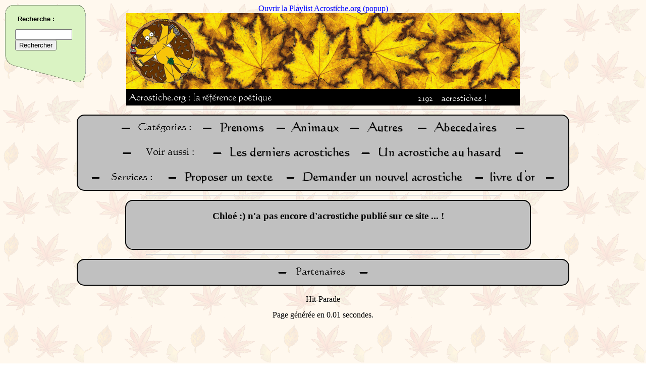

--- FILE ---
content_type: text/html; charset=UTF-8
request_url: https://acrostiche.org/acro/auteur/Chlo%C3%A9%20:)
body_size: 3517
content:
<HTML><HEAD>
<TITLE>Chloé :) en acrostiche</TITLE>
<META http-equiv="content-type" content="text/html; charset=UTF-8">
<LINK REL="SHORTCUT ICON" href="/favicon.ico">
<LINK rel="image_src" href="/pics/logo.png">
<META name="keywords" content="acrostiche,acrostiches,acrostiche en ligne,gratuit,po&egrave;me acrostiche,po&eacute;sie,po&eacute;sies,amour,prenom,prenoms">
<META NAME="description" CONTENT="Venez lire les acrostiches sur Chloé :) avec Acrostiche.org !">
<script type="text/javascript" language="JavaScript1.2" src="http://www.memodata.com/alexandria/alexandria.wm.fr.js"></script><script type="text/javascript" language="JavaScript1.2" src="http://www.sensagent.com/alexandria/scripts/alexandria.main.js"></script><link rel=StyleSheet href="http://www.sensagent.com/alexandria/css/alexandria.window.css" type="text/css">

<style type='text/css'>
@import "/inc.menu.style.css";
@import "/inc.webring.style.css";
a:link {color:blue;text-decoration:none;}
a:visited {color:blue;text-decoration:none;}
div.headimg {
	margin-right:auto;
	margin-left:auto;
	width:780;
	background-color:#000000;
	text-align:left;
}
img {border:0px}
#headnbacros { position:relative;left:100; }

.page { align:center; font-size:12pt; border: 2px solid; border-radius: 15px;-moz-border-radius: 15px; margin-right:"30"; margin-left:"30"; }

.pagenav a:link {color:#E55632;text-decoration:;}
.pagenav a:visited {color:#E55632;text-decoration:none;}
.pagenav a:active {color:#E55632;text-decoration:none;}
.pagenav a:hover {color:yellow;text-decoration:none;}
.pagenav {color:#A52A2A;letter-spacing:2;}
#chat { position:absolute;top:5;left:5; }

</style>
<script type="text/javascript">
function resizepage() {
	var myWidth = 0, myHeight = 0, WidthDeChaqueCote = 0, pagebgcolor = '';
	if ( typeof( window.innerWidth ) == 'number' ) { //Non-IE
		myWidth = window.innerWidth;
		myHeight = window.innerHeight;
		pagebgcolor = 'SILVER';
	}
	else if ( document.documentElement && ( document.documentElement.clientWidth || document.documentElement.clientHeight ) ) { //IE 6+ in 'standards compliant mode'
		myWidth = document.documentElement.clientWidth;
		myHeight = document.documentElement.clientHeight;
		pagebgcolor = '#B9B9B9';
	}
	else if ( document.body && ( document.body.clientWidth || document.body.clientHeight ) ) { //IE 4 compatible
		myWidth = document.body.clientWidth;
		myHeight = document.body.clientHeight;
		pagebgcolor = '#B9B9B9';
	}
	else {
		myWidth = screen.availWidth;
		pagebgcolor = 'SILVER';
	}

	if (myWidth > 800) { WidthDeChaqueCote = ((myWidth - 800) / 2); }
	else { WidthDeChaqueCote = 40; }
	document.getElementById('pagehead').style.backgroundColor = pagebgcolor;
	document.getElementById('page').style.backgroundColor = pagebgcolor;
	setTimeout("document.getElementById('pagebottom').style.backgroundColor = document.getElementById('pagehead').style.backgroundColor;",500);
	document.getElementById('pagehead').style.marginLeft = WidthDeChaqueCote * 0.6;
	document.getElementById('pagehead').style.marginRight = WidthDeChaqueCote * 0.6;
	document.getElementById('page').style.marginLeft = WidthDeChaqueCote;
	document.getElementById('page').style.marginRight = WidthDeChaqueCote;
	setTimeout("document.getElementById('pagebottom').style.marginLeft = document.getElementById('pagehead').style.marginLeft",500);
	setTimeout("document.getElementById('pagebottom').style.marginRight = document.getElementById('pagehead').style.marginRight",500);

	document.getElementById('page').style.width = myWidth - 2 * WidthDeChaqueCote; //Ligne utile seulement pour IE ....

}

function playlistpopup() { window.open("/deezer.htm",'playlistacrostiche','height=270,width=195,toolbar=no,scrollbars=no,resizable=no'); }

function getXmlHttpRequestObject() {
	if (window.XMLHttpRequest) { return new XMLHttpRequest(); }
	else if(window.ActiveXObject) { return new ActiveXObject("Microsoft.XMLHTTP"); }
	else { alert("Your browser doesn\'t support the XmlHttpRequest object.  Better upgrade to Firefox."); }
}

function linkish(url) {
	if (url) { document.location.href = url; }
}


// Support AJAX pour navigation rapide
var NAV = getXmlHttpRequestObject();
function prevnextacro(cat,mot) { //Uniquement pour la navigation acrostiches prev et next
	//varmotssaccents = mot;
	//varpremierelettre = mot.substr(0,1);
	//varmotssaccentsMAJ = mot.toUpperCase();
	printpage('cat_'+cat+'_'+mot);
}
function printpage(varpage) {
	if (varpage == 'cat_random') { varpage = 'cat_random_'+Math.round(Math.random(0)*100000); }
	if (NAV.readyState == 4 || NAV.readyState == 0) {
		//True explicity sets the request to asyncronous (default).
		NAV.open("GET", "/index.php?display=inner&page=" + varpage, true);
		NAV.onreadystatechange = handleprintpage; 
		NAV.send(null);
	}
}
function handleprintpage() {
	if (NAV.readyState == 4) {
		document.getElementById('mainpage374562').innerHTML = NAV.responseText;
		resizepage();
	}
}

// MENU
function hidemenu() { document.getElementById('menu5').innerHTML = '<a href="javascript:printmenu();">Afficher le menu</a>'; }
var MENU = getXmlHttpRequestObject();
function printmenu() {
	if (MENU.readyState == 4 || MENU.readyState == 0) {
		document.getElementById('menu5').innerHTML = '<img src=/pics/loader.gif>';
		MENU.open('GET', '/inc.menu.ress.htm', true);
		MENU.onreadystatechange = handleprintmenu; 
		MENU.send(null);
	}			
}
function handleprintmenu() { if (MENU.readyState == 4) { document.getElementById('menu5').innerHTML = MENU.responseText; } }imglist = new Array(26);
for (var i=97;i<123;i++) { imglist[i-97] = "http://xandrearts2.free.fr/.a/miniletter_november_"+String.fromCharCode(i)+".gif"; }
imglist[imglist.length] = "/pics/point.png";
function miseencache(listing) {
	var a = "";
	for (var i=0;i<listing.length;i++) {
		a = a+'<img src="'+listing[i]+'">';
	}
	document.getElementById("cache").innerHTML = a;
}

function globalonload() {
document.headimg.src = '/pics/head/bannierehomer.png';printmenu();miseencache(imglist);
}
</script>
</HEAD>
<BODY onload="globalonload();" onresize="javascript:resizepage();" background="/pics/background/natfl046.gif"><div align=center>
	<a HREF="javascript:playlistpopup()">Ouvrir la Playlist Acrostiche.org (popup)</a>
	<div class=headimg><NOBR><a HREF="/index.php"><img width=780 height=150 name="headimg" alt="" src="/pics/blanc.bmp"></a></NOBR><br />
	<span id=headmoto><img src="/pics/headmoto.png"></span><span id=headnbacros><img src="/text.php?text=2192&amp;fontsize=13&amp;txtcolor=white&amp;bgcolor=black&amp;nocache=0"><img src="/pics/acrostiches.png"></span></div>
<hr width=700><div class=page id=pagehead>
<!-- Debut groupe de boutons //-->
	<div>
		<img border=0 alt="-" src="/pics/textgenerated/-.png"><a HREF="#"><img alt="Categorie__" src="/pics/textgenerated/SILVERBLACKCategorie__.png"></a>&nbsp;
		<img border=0 alt="-" src="/pics/textgenerated/-.png"><a HREF="/acro/prenoms/"><img alt="Prenoms" src="/pics/textgenerated/SILVERBLACKPrenoms.png"></a>&nbsp;
		<img border=0 alt="-" src="/pics/textgenerated/-.png"><a HREF="/acro/animaux/"><img alt="Animaux" src="/pics/textgenerated/SILVERBLACKAnimaux.png"></a>&nbsp;
		<img border=0 alt="-" src="/pics/textgenerated/-.png"><a HREF="/acro/autres/"><img alt="Autres" src="/pics/textgenerated/SILVERBLACKAutres.png"></a>&nbsp;
		<img border=0 alt="-" src="/pics/textgenerated/-.png"><a HREF="/acro/abecedaire"><img alt="Abecedaires" src="/pics/textgenerated/SILVERBLACKAbecedaires.png"></a>&nbsp;
		<img border=0 alt="-" src="/pics/textgenerated/-.png">
	</div>

	<div>
		<img border=0 alt="-" src="/pics/textgenerated/-.png"><a HREF="#"><img alt="Voir aussi" src="/pics/textgenerated/SILVERBLACKVoir_aussi.png"></a>&nbsp;
		<img border=0 alt="-" src="/pics/textgenerated/-.png"><a HREF="/acro/lastones/"><img alt="Les derniers acrostiches" src="/pics/textgenerated/SILVERBLACKLes_derniers_acrostiches.png"></a>&nbsp;
		<img border=0 alt="-" src="/pics/textgenerated/-.png"><a HREF="javascript:printpage('cat_random');"><img alt="Un acrostiche au hasard" src="/pics/textgenerated/SILVERBLACKUn_acrostiche_au_hasard.png"></a>&nbsp;
		<img border=0 alt="-" src="/pics/textgenerated/-.png">
	</div>

	<div>
		<img border=0 alt="-" src="/pics/textgenerated/-.png"><a HREF="#"><img alt="Services__" src="/pics/textgenerated/SILVERBLACKServices__.png"></a>&nbsp;
		<img border=0 alt="-" src="/pics/textgenerated/-.png"><a HREF="javascript:printpage('Composition');"><img alt="Proposer un texte" src="/pics/textgenerated/SILVERBLACKProposer_un_texte.png"></a>&nbsp;
		<img border=0 alt="-" src="/pics/textgenerated/-.png"><a HREF="/index.php?page=Unavailable"><img alt="Demander un nouvel acrostiche" src="/pics/textgenerated/SILVERBLACKDemander_un_nouvel_acrostiche.png"></a>&nbsp;
		<img border=0 alt="-" src="/pics/textgenerated/-.png"><a HREF="/acro/livredor/"><img alt="livredor" src="/pics/textgenerated/SILVERBLACKlivredor.png"></a>&nbsp;
		<img border=0 alt="-" src="/pics/textgenerated/-.png">
	</div>
<!-- Fin groupe de boutons //-->
</div></div>
<span id="mainpage374562"><hr width=700><div class="page" id="page"><font size="3"><div align=center><h3>Chloé :) n'a pas encore d'acrostiche publi&eacute; sur ce site ... !</h3></div>
<br>&nbsp;</font></div><hr width=700>
</SPAN><script type="text/javascript">resizepage();</script><div id="pagebottom" class="page" align="center">
<!-- Debut groupe de boutons //-->
	<div>
		<img border=0 alt="-" src="/pics/textgenerated/-.png"><a HREF="/index.php?page=Partenaires"><img alt="Partenaires" src="/pics/textgenerated/SILVERBLACKPartenaires.png"></a>&nbsp;
		<img border=0 alt="-" src="/pics/textgenerated/-.png">
	</div>
<!-- Fin groupe de boutons //-->
</div><br>

<div align="center">
<!-- Hit parade -->
<IMG SRC=http://loga.hit-parade.com/logohp1.gif?site=a478723 TITLE="Hit-Parade" WIDTH=77 HEIGHT=15 BORDER=0>
<!-- Site Meter -->
<script type="text/javascript" src="http://s28.sitemeter.com/js/counter.js?site=s28s4turn">
</script>
<noscript>
<img src="http://s28.sitemeter.com/meter.asp?site=s28s4turn" alt="Site Meter" border="0"/>
</noscript>
</div><p></p>

<SPAN ID=chat>

</span>
<SPAN ID=menu5><a href="javascript:printmenu();">Afficher le menu</a></span>
<!-- Google Custom Search Element -->
<script type="text/javascript" src="http://www.google.com/cse/brand?form=cse-search-box&amp;lang=fr"></script>
<script type="text/javascript">
	var gaJsHost = (("https:" == document.location.protocol) ? "https://ssl." : "http://www.");
document.write(unescape("%3Cscript src='" + gaJsHost + "google-analytics.com/ga.js' type='text/javascript'%3E%3C/script%3E"));
</script>
<script type="text/javascript">
try {
	var pageTracker = _gat._getTracker("UA-8792742-1");
	pageTracker._trackPageview();
} catch(err) {}</script><span id=hehe>Who is musclor ? Alexandre VIAL for sure</span><span id=cache></span><script type="text/javascript">document.getElementById("hehe").style.display="none";document.getElementById("cache").style.display="none";</SCRIPT></BODY></HTML><div align=center>Page g&eacute;n&eacute;r&eacute;e en 0.01 secondes.</div>

--- FILE ---
content_type: text/html
request_url: https://acrostiche.org/inc.menu.ress.htm
body_size: 223
content:
<div id="linkList">
	<div id="lrecherche">
		<h3><span class=h3title>Recherche :</span></h3>
		<span class="googlesearch">
			<form action="http://www.google.com/cse" id="cse-search-box">
				<div>
					<input type="hidden" name="cx" value="partner-pub-4640237581554325:dgc4j3-7kxs" />
					<input type="hidden" name="ie" value="UTF-8" />
					<input type="text" name="q" size="12" />
					<input type="hidden" name="num" size="100" /><br/>
					<input type="submit" name="sa" value="Rechercher" />
				</div>
			</form>
		</span>
	</div>
</div>
